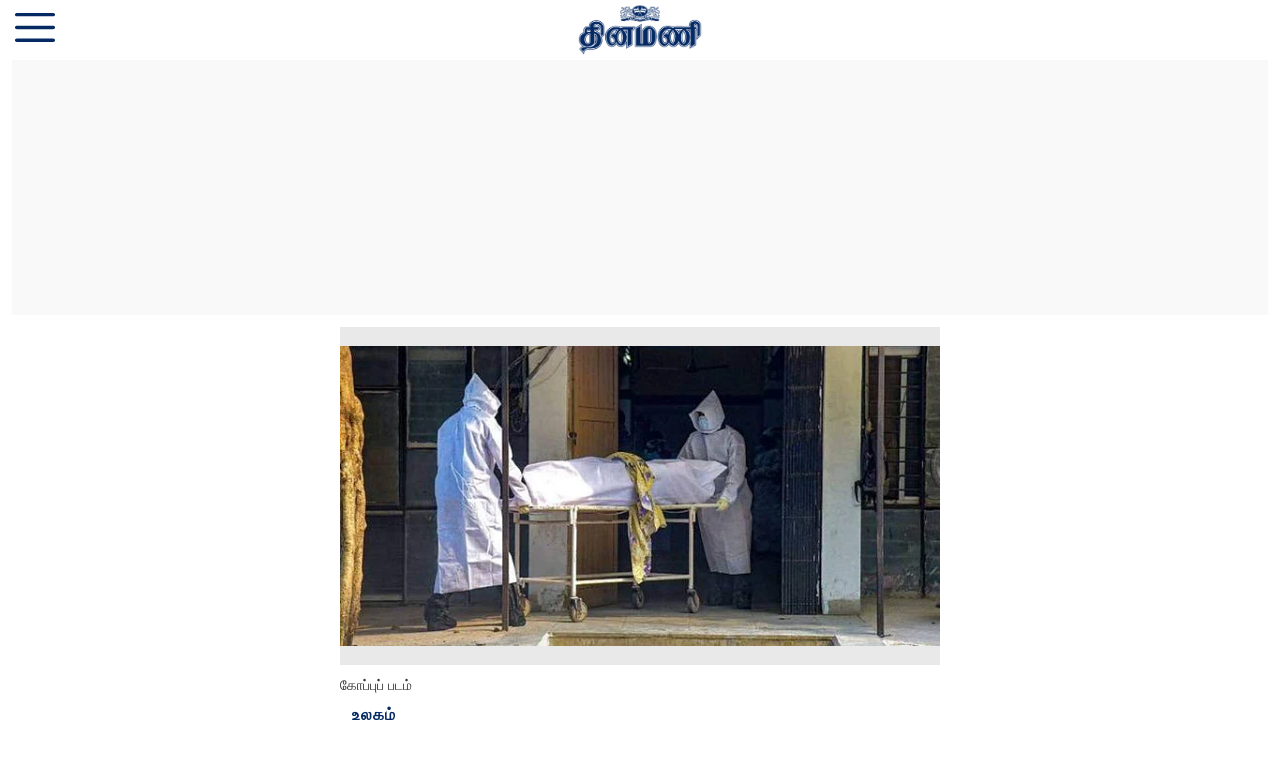

--- FILE ---
content_type: text/html; charset=utf-8
request_url: https://www.dinamani.com/amp/story/world/2020/jun/08/corona-worldwide-death-toll-reaches-4-lakhs-3424376.html
body_size: 12020
content:
<!doctype html>
  <html lang="ta" dir="ltr" ⚡>
    <head>
      <meta charset="utf-8">
      <meta name="viewport" content="width=device-width,minimum-scale=1,initial-scale=1">
      <link rel="preload" as="script" href="https://cdn.ampproject.org/v0.js">
      <script async src="https://cdn.ampproject.org/v0.js"></script><link data-react-helmet="true" rel="preconnect dns-prefetch" href="https://fonts.gstatic.com" crossorigin="anonymous"/><link data-react-helmet="true" rel="stylesheet" crossorigin="anonymous" href="https://fonts.googleapis.com/css?family=Open+Sans:300,400,600,700&amp;display=swap"/><link data-react-helmet="true" rel="stylesheet" crossorigin="anonymous" href="https://fonts.googleapis.com/css?family=PT+Serif:400,400italic,700,700italic&amp;display=swap"/><link data-react-helmet="true" rel="dns-prefetch" href="https://cdn.ampproject.org/v0/amp-ad-0.1.js" crossorigin="anonymous"/><link data-react-helmet="true" rel="preload" as="image" href="https://media.dinamani.com/dinamani%2Fimport%2F2020%2F6%2F8%2Foriginal%2FCoronavirus_Death_PTI.jpg?w=640" fetchPriority="high"/><title>கரோனா: உலகளவில் பலி எண்ணிக்கை 4 லட்சத்தை தாண்டியது</title><link rel="canonical" href="https://www.dinamani.com/world/2020/Jun/08/corona-worldwide-death-toll-reaches-4-lakhs-3424376.html"/><meta name="author" content="DIN"/><meta name="news_keywords" content=""/><meta name="title" content="கரோனா: உலகளவில் பலி எண்ணிக்கை 4 லட்சத்தை தாண்டியது"/><meta property="og:type" content="article"/><meta property="og:url" content="https://www.dinamani.com/world/2020/Jun/08/corona-worldwide-death-toll-reaches-4-lakhs-3424376.html"/><meta property="og:title" content="கரோனா: உலகளவில் பலி எண்ணிக்கை 4 லட்சத்தை தாண்டியது"/><meta name="twitter:card" content="summary_large_image"/><meta name="twitter:title" content="கரோனா: உலகளவில் பலி எண்ணிக்கை 4 லட்சத்தை தாண்டியது"/><meta name="twitter:image" content="https://media.dinamani.com/dinamani%2Fimport%2F2020%2F6%2F8%2Foriginal%2FCoronavirus_Death_PTI.jpg?w=1200&amp;ar=40%3A21&amp;auto=format%2Ccompress&amp;ogImage=true&amp;mode=crop&amp;enlarge=true&amp;overlay=false&amp;overlay_position=bottom&amp;overlay_width=100"/><meta property="twitter:image:alt" content="கரோனா: உலகளவில் பலி எண்ணிக்கை 4 லட்சத்தை தாண்டியது"/><meta property="og:image" content="https://media.dinamani.com/dinamani%2Fimport%2F2020%2F6%2F8%2Foriginal%2FCoronavirus_Death_PTI.jpg?w=1200&amp;ar=40%3A21&amp;auto=format%2Ccompress&amp;ogImage=true&amp;mode=crop&amp;enlarge=true&amp;overlay=false&amp;overlay_position=bottom&amp;overlay_width=100"/><meta property="og:image:width" content="1200"/><meta property="og:image:alt" content="கரோனா: உலகளவில் பலி எண்ணிக்கை 4 லட்சத்தை தாண்டியது"/><meta name="twitter:creator" content="migrator"/><meta name="twitter:site" content="@DinamaniDaily"/><meta name="twitter:domain" content="https://www.dinamani.com"/><meta property="fb:app_id" content="266169436516802"/><meta property="og:site_name" content="Dinamani"/><script type="application/ld+json">{"@context":"http://schema.org","@type":"BreadcrumbList","itemListElement":[{"@type":"ListItem","position":1,"name":"Home","item":"https://www.dinamani.com"},{"@type":"ListItem","position":2,"name":"உலகம்","item":"https://www.dinamani.com/world"},{"@type":"ListItem","position":3,"name":"கரோனா: உலகளவில் பலி எண்ணிக்கை 4 லட்சத்தை தாண்டியது","item":"https://www.dinamani.com/world/2020/Jun/08/corona-worldwide-death-toll-reaches-4-lakhs-3424376.html"}]}</script><meta/><script type="application/ld+json">{"headline":"கரோனா: உலகளவில் பலி எண்ணிக்கை 4 லட்சத்தை தாண்டியது","image":[{"@type":"ImageObject","url":"https://media.dinamani.com/dinamani/import/2020/6/8/original/Coronavirus_Death_PTI.jpg?w=1200&h=675&auto=format%2Ccompress&fit=max&enlarge=true","width":"1200","height":"675"},{"@type":"ImageObject","url":"https://media.dinamani.com/dinamani/import/2020/6/8/original/Coronavirus_Death_PTI.jpg?w=1200&h=900&auto=format%2Ccompress&fit=max&enlarge=true","width":"1200","height":"900"},{"@type":"ImageObject","url":"https://media.dinamani.com/dinamani/import/2020/6/8/original/Coronavirus_Death_PTI.jpg?w=1200&h=1200&auto=format%2Ccompress&fit=max&enlarge=true","width":"1200","height":"1200"}],"url":"https://www.dinamani.com/world/2020/Jun/08/corona-worldwide-death-toll-reaches-4-lakhs-3424376.html","datePublished":"2020-06-08T03:58:00Z","mainEntityOfPage":{"@type":"WebPage","@id":"https://www.dinamani.com/world/2020/Jun/08/corona-worldwide-death-toll-reaches-4-lakhs-3424376.html"},"publisher":{"@type":"Organization","@context":"http://schema.org","name":"Dinamani","url":"https://www.dinamani.com","logo":{"@context":"http://schema.org","@type":"ImageObject","author":"dinamani","contentUrl":"https://media.dinamani.com/dinamani/2025-07-25/xsbo4ylj/DinamaniLogo.png","url":"https://media.dinamani.com/dinamani/2025-07-25/xsbo4ylj/DinamaniLogo.png","name":"logo","width":"","height":""},"sameAs":["https://www.facebook.com/DinamaniDaily","https://twitter.com/DinamaniDaily","https://www.instagram.com/dinamanidaily/","https://www.youtube.com/channel/UC3jcdpf8dWtljex9PyhSM6w?sub_confirmation=1","https://www.whatsapp.com/channel/0029Va60JxGFcowBIEtwvB0G","https://t.me/dinamaniofficial","https://news.google.com/publications/CAAqJggKIiBDQklTRWdnTWFnNEtER1JwYm1GdFlXNXBMbU52YlNnQVAB?hl=ta&gl=IN&ceid=IN%3Ata"],"id":"https://www.dinamani.com"},"author":[{"@type":"Person","givenName":"DIN","name":"DIN","url":"https://www.dinamani.com/author/din"}],"keywords":"","thumbnailUrl":"https://media.dinamani.com/dinamani/import/2020/6/8/original/Coronavirus_Death_PTI.jpg?w=1200&h=675&auto=format%2Ccompress&fit=max&enlarge=true","articleBody":"உலகம் முழுவதும் கரோனா நோய்த்தொற்றுக்கு (கொவைட்-19) பலியானவா்களின் எண்ணிக்கை 4 லட்சத்தை தாண்டியது. .கடந்த வருடம் டிசம்பர் மாதம் சீனாவில் கண்டறியப்பட்ட கரோனா வைரஸ் தற்போது உலக நாடுகளை ஆட்டிப்படைத்துக்கொண்டிருக்கிறது. உலகளவில் லட்சக்கணக்கான மக்கள் கரோனா வைரஸால் இதுவரை பலியாகியுள்ளனர். உயிரிழப்புகள் மட்டுமல்லாமல் பொருளாதார ரீதியிலும் கரோனா வைரஸ் மிகப்பெரிய தாக்கத்தை ஏற்படுத்தியுள்ளது. பல நாடுகளின் பொருளாதாரம் மிகப்பெரிய சரிவையும் சந்தித்துள்ளது. .உலகளவில் தற்போது வரை கரோனா வைரஸால் பாதிப்படைந்தவர்களின் எண்ணிக்கை 70,91,634 ஆக உள்ளது. இதுவரை 406,192 பேர் பலியாகியுள்ளனர். 34,61,061 பேர் வைரஸ் தொற்றில் இருந்து குணமடைந்து வீடு திரும்பியுள்ளனர். 53,753 பேரின் உடல்நிலை மிகவும் மோசமான நிலையில் இருப்பதாகவும் தகவல்கள் வெளியாகியுள்ளது. உலகிலேயே கரோனா வைரஸால் அதிகம் பாதிப்படைந்த நாடுகளின் பட்டியலில் அமெரிக்கா முதல் இடத்தில் இருக்கிறது..அங்கு பாதிப்படைந்தவர்களின் எண்ணிக்கை 20,07,449ஆக இருக்கிறது. வைரஸால் பலியானோர் எண்ணிக்கை 1,12,469ஆக உயர்ந்துள்ளது. அமெரிக்காவிற்கு அடுத்தபடியாக பிரேசிலில் 6,91,962 பேர் பாதிப்படைந்துள்ளனர். அதற்கு அடுத்த இடத்தில் ரஷ்யா (4,67,673 பேர் பாதிப்பு) இருக்கிறது. இந்த பட்டியலில் இந்தியா தற்போது 6வது இடத்தில் இருக்கிறது. இந்தியாவில் இதுவரை 257,486 பேர் பாதிப்படைந்துள்ளனர் என்பது குறிப்பிடத்தக்கது. .தினமணி செய்திமடலைப் பெற... Newsletterதினமணி&#39;யை வாட்ஸ்ஆப் சேனலில் பின்தொடர... WhatsApp தினமணியைத் தொடர: Facebook, Twitter, Instagram, Youtube, Telegram, Threads, Arattaiஉடனுக்குடன் செய்திகளை அறிய தினமணி  App பதிவிறக்கம் செய்யவும்.","dateCreated":"2020-06-08T03:58:00Z","dateModified":"2020-06-08T03:58:16Z","name":"கரோனா: உலகளவில் பலி எண்ணிக்கை 4 லட்சத்தை தாண்டியது","isPartOf":{"@type":"WebPage","url":"https://www.dinamani.com/world/2020/Jun/08/corona-worldwide-death-toll-reaches-4-lakhs-3424376.html","primaryImageOfPage":{"@type":"ImageObject","url":"https://media.dinamani.com/dinamani/import/2020/6/8/original/Coronavirus_Death_PTI.jpg?w=1200&h=675&auto=format%2Ccompress&fit=max&enlarge=true","width":"1200","height":"675"}},"articleSection":"உலகம்","alternativeHeadline":"","description":null,"@type":"NewsArticle","@context":"http://schema.org"}</script><meta name="description" content="உலகம் முழுவதும் கரோனா நோய்த்தொற்றுக்கு (கொவைட்-19) பலியானவா்களின் எண்ணிக்கை 4 லட்சத்தை தாண்டியது. "/><meta property="og:description" content="உலகம் முழுவதும் கரோனா நோய்த்தொற்றுக்கு (கொவைட்-19) பலியானவா்களின் எண்ணிக்கை 4 லட்சத்தை தாண்டியது.  கடந்த வருடம் டிசம்பர் மாதம் சீனாவில் கண்டறியப்பட்ட கரோனா வைரஸ"/><meta name="twitter:description" content="உலகம் முழுவதும் கரோனா நோய்த்தொற்றுக்கு (கொவைட்-19) பலியானவா்களின் எண்ணிக்கை 4 லட்சத்தை தாண்டியது.  கடந்த வருடம் டிசம்பர் மாதம் சீனாவில் கண்டறியப்பட்ட கரோனா வைரஸ"/><script data-react-helmet="true" async custom-element="amp-sidebar" src="https://cdn.ampproject.org/v0/amp-sidebar-0.1.js"></script><script data-react-helmet="true" async custom-element="amp-social-share" src="https://cdn.ampproject.org/v0/amp-social-share-0.1.js"></script><script data-react-helmet="true" async custom-element="amp-lightbox-gallery" src="https://cdn.ampproject.org/v0/amp-lightbox-gallery-0.1.js"></script><script data-react-helmet="true" async custom-element="amp-ad" src="https://cdn.ampproject.org/v0/amp-ad-0.1.js"></script><script data-react-helmet="true" async custom-element="amp-analytics" src="https://cdn.ampproject.org/v0/amp-analytics-0.1.js"></script><script data-react-helmet="true" async custom-element="amp-next-page" src="https://cdn.ampproject.org/v0/amp-next-page-1.0.js"></script><style amp-custom>
          .logo-align-left img {
            object-fit: contain;
            min-width: auto;
            width: auto;
            margin: inherit;
          }

          .logo-align-right img {
            min-width: auto;
            width: auto;
            margin-right: inherit;
            object-fit: contain;
          }

          .logo-align-center img {
            object-fit: contain;
          }
        
        .hero-image img{
          object-fit: contain;
        }
      
              .author-wrapper{
                display: flex;
                font-size: 12px;
                font-weight: bold;  
                flex-wrap: wrap;
                align-items: center;
                font-family: sans-serif
              }

              .guest-author-wrapper {
                margin-top: 8px;
              }
         
          .hero-image img{
            object-fit: contain;
          }
        .fSAtIF{font-family:"Open Sans",sans-serif;position:relative;}/*!sc*/
data-styled.g1[id="layout__Container-sc-6agefx-0"]{content:"fSAtIF,"}/*!sc*/
.kIafRl{-webkit-text-decoration:none;text-decoration:none;color:#052962;font-size:14px;}/*!sc*/
data-styled.g2[id="footer__PoweredBy-sc-11jfec5-0"]{content:"kIafRl,"}/*!sc*/
.dsLbZU{display:-webkit-box;display:-webkit-flex;display:-ms-flexbox;display:flex;padding:8px 4px;-webkit-box-pack:center;-webkit-justify-content:center;-ms-flex-pack:center;justify-content:center;-webkit-flex-direction:column;-ms-flex-direction:column;flex-direction:column;-webkit-align-items:center;-webkit-box-align:center;-ms-flex-align:center;align-items:center;min-height:50px;font-family:sans-serif;background-color:#ffffff;color:#052962;}/*!sc*/
data-styled.g3[id="footer__StyledFooter-sc-11jfec5-1"]{content:"dsLbZU,"}/*!sc*/
.glEaoO{color:#052962;margin:0;-webkit-letter-spacing:1px;-moz-letter-spacing:1px;-ms-letter-spacing:1px;letter-spacing:1px;font-weight:bold;font-family:"Open Sans",sans-serif;font-size:16px;}/*!sc*/
data-styled.g4[id="section__StyledSectionName-sc-1rup2q0-0"]{content:"glEaoO,"}/*!sc*/
.caKEka:before{content:"";display:block;padding:0 0 12px 0;}/*!sc*/
.jGKHzp:before{content:"";display:block;padding:0 0 8px 0;}/*!sc*/
.cwfUOS:before{content:"";display:block;padding:0 0 16px 0;}/*!sc*/
.jIHSxt:before{content:"";display:block;padding:0 0 4px 0;}/*!sc*/
data-styled.g5[id="spacer__StyledSpacerVertical-sc-175lggr-0"]{content:"caKEka,jGKHzp,cwfUOS,jIHSxt,"}/*!sc*/
.eiQfMk:before{content:"";display:inline-block;padding:0 0 0 4px;}/*!sc*/
.jWKUYz:before{content:"";display:inline-block;padding:0 0 0 16px;}/*!sc*/
data-styled.g6[id="spacer__StyledSpacerHorizontal-sc-175lggr-1"]{content:"eiQfMk,jWKUYz,"}/*!sc*/
.bRfykW{color:#636363;font-family:sans-serif;font-size:12px;margin:0;}/*!sc*/
data-styled.g8[id="date-time__StyledTime-sc-3hdfd2-0"]{content:"bRfykW,"}/*!sc*/
.hRGIKp{color:#0d0d0d;font-size:16px;font-family:"Open Sans",sans-serif;line-height:1.3;overflow-wrap:break-word;}/*!sc*/
.hRGIKp p{margin:0 0 8px 0;line-height:2;font-size:16px;}/*!sc*/
.hRGIKp a{color:#333333;}/*!sc*/
.hRGIKp ul{list-style:disc;margin:0;padding:0 0 0 24px;}/*!sc*/
.hRGIKp ol{list-style:decimal;margin:0;padding:0 0 0 24px;}/*!sc*/
.hRGIKp h2{font-size:32px;line-height:1.5;font-family:"Open Sans",sans-serif;margin:0 0 12px 0;}/*!sc*/
.hRGIKp h3{font-size:26px;line-height:1.5;font-family:"Open Sans",sans-serif;margin:0 0 12px 0;}/*!sc*/
data-styled.g10[id="text__StyledText-sc-n3xoc4-0"]{content:"hRGIKp,"}/*!sc*/
.euPUzs{list-style:none;margin:0;padding:0 15px;min-width:220px;font:400 18px "Open Sans",sans-serif;}/*!sc*/
data-styled.g40[id="presentational-components__StyledList-sc-abef3z-0"]{content:"euPUzs,"}/*!sc*/
.blsmKG{margin:20px 0;color:#052962;}/*!sc*/
data-styled.g41[id="presentational-components__StyledListItem-sc-abef3z-1"]{content:"blsmKG,"}/*!sc*/
.jfnSJG{cursor:pointer;width:1rem;margin:0 0 0 auto;}/*!sc*/
data-styled.g43[id="presentational-components__StyledCloseIcon-sc-abef3z-3"]{content:"jfnSJG,"}/*!sc*/
.bHcRDh{-webkit-text-decoration:none;text-decoration:none;color:#052962;}/*!sc*/
data-styled.g44[id="presentational-components__StyledAnchor-sc-abef3z-4"]{content:"bHcRDh,"}/*!sc*/
.iqZzMQ{display:-webkit-box;display:-webkit-flex;display:-ms-flexbox;display:flex;-webkit-box-pack:center;-webkit-justify-content:center;-ms-flex-pack:center;justify-content:center;margin:12px 0;padding:12px 0;color:#636363;border:1px solid #d1d1d1;}/*!sc*/
data-styled.g51[id="infinite-scroll__StyledSeparator-sc-y36qta-0"]{content:"iqZzMQ,"}/*!sc*/
.bWaiiy{font-family:"Open Sans",sans-serif;font-size:24px;color:#0d0d0d;line-height:1.2;margin:0;font-weight:bold;}/*!sc*/
data-styled.g52[id="header-card__Headline-sc-11yiwn5-0"]{content:"bWaiiy,"}/*!sc*/
.hfySKH{font-family:sans-serif;font-size:16px;color:#0d0d0d;margin:0;font-weight:normal;}/*!sc*/
data-styled.g53[id="header-card__SubHeadline-sc-11yiwn5-1"]{content:"hfySKH,"}/*!sc*/
.fwjOte{padding:0 12px;border-bottom:1px solid #0d0d0d;}/*!sc*/
data-styled.g54[id="header-card__HeaderCardContainer-sc-11yiwn5-2"]{content:"fwjOte,"}/*!sc*/
.gxenP{margin-right:8px;color:#333333;line-height:1.3;font-size:14px;word-wrap:break-word;}/*!sc*/
data-styled.g55[id="hero-image__StyledCaption-sc-1jo4z1z-0"]{content:"gxenP,"}/*!sc*/
.jEuRWr{background-color:#e9e9e9;}/*!sc*/
data-styled.g57[id="hero-image__StyledDiv-sc-1jo4z1z-2"]{content:"jEuRWr,"}/*!sc*/
.gRkgFM{text-align:left;padding-top:8px;}/*!sc*/
data-styled.g58[id="hero-image__StyledFigcaption-sc-1jo4z1z-3"]{content:"gRkgFM,"}/*!sc*/
.kHfdPA{width:100%;height:60px;position:relative;background-color:#ffffff;}/*!sc*/
data-styled.g59[id="navbar__StyledNavbar-sc-yeewtk-0"]{content:"kHfdPA,"}/*!sc*/
.gAIMBs{position:absolute;top:50%;left:50%;-webkit-transform:translate(-50%,-50%);-ms-transform:translate(-50%,-50%);transform:translate(-50%,-50%);}/*!sc*/
data-styled.g60[id="navbar__LogoWrapperOuter-sc-yeewtk-1"]{content:"gAIMBs,"}/*!sc*/
.eZJrAz{position:relative;width:200px;height:50px;}/*!sc*/
data-styled.g61[id="navbar__LogoWrapperInner-sc-yeewtk-2"]{content:"eZJrAz,"}/*!sc*/
.kdtoRK{position:absolute;top:50%;cursor:pointer;-webkit-transform:translate(15px,-50%);-ms-transform:translate(15px,-50%);transform:translate(15px,-50%);}/*!sc*/
data-styled.g62[id="navbar__HamburgerWrapper-sc-yeewtk-3"]{content:"kdtoRK,"}/*!sc*/
.cFsQpJ{margin:0 0 24px 0;border-bottom:2px solid #f9f9f9;}/*!sc*/
data-styled.g63[id="related-story-card__Wrapper-sc-2dvkus-0"]{content:"cFsQpJ,"}/*!sc*/
.kdXzzf{-webkit-text-decoration:none;text-decoration:none;}/*!sc*/
data-styled.g64[id="related-story-card__StyledAnchor-sc-2dvkus-1"]{content:"kdXzzf,"}/*!sc*/
.mrRmp{font-family:"Open Sans",sans-serif;font-size:24px;color:#0d0d0d;font-weight:bold;}/*!sc*/
data-styled.g65[id="related-story-card__Headline-sc-2dvkus-2"]{content:"mrRmp,"}/*!sc*/
.bPKMnb{font-size:24px;font-family:"Open Sans",sans-serif;}/*!sc*/
data-styled.g66[id="related-stories__Heading-sc-y8mxvt-0"]{content:"bPKMnb,"}/*!sc*/
.ktawIq{text-align:center;background-color:#f9f9f9;}/*!sc*/
.kEbIUS{text-align:center;}/*!sc*/
data-styled.g67[id="components__AdWrapper-sc-h8rp1r-0"]{content:"ktawIq,kEbIUS,"}/*!sc*/
.hFhScp{display:-webkit-box;display:-webkit-flex;display:-ms-flexbox;display:flex;}/*!sc*/
data-styled.g68[id="social-share-header__Wrapper-sc-1jv4se-0"]{content:"hFhScp,"}/*!sc*/
.dWdwrc{max-width:600px;margin:0 auto;}/*!sc*/
data-styled.g69[id="generic-story__StoryContainer-sc-dtp3aq-0"]{content:"dWdwrc,"}/*!sc*/
.iUWjdo{padding:0 12px;}/*!sc*/
data-styled.g70[id="generic-story__Wrapper-sc-dtp3aq-1"]{content:"iUWjdo,"}/*!sc*/
</style><style amp-boilerplate>body{-webkit-animation:-amp-start 8s steps(1,end) 0s 1 normal both;-moz-animation:-amp-start 8s steps(1,end) 0s 1 normal both;-ms-animation:-amp-start 8s steps(1,end) 0s 1 normal both;animation:-amp-start 8s steps(1,end) 0s 1 normal both}@-webkit-keyframes -amp-start{from{visibility:hidden}to{visibility:visible}}@-moz-keyframes -amp-start{from{visibility:hidden}to{visibility:visible}}@-ms-keyframes -amp-start{from{visibility:hidden}to{visibility:visible}}@-o-keyframes -amp-start{from{visibility:hidden}to{visibility:visible}}@keyframes -amp-start{from{visibility:hidden}to{visibility:visible}}</style><noscript><style amp-boilerplate>body{-webkit-animation:none;-moz-animation:none;-ms-animation:none;animation:none}</style></noscript><script async custom-element="amp-sticky-ad" src="https://cdn.ampproject.org/v0/amp-sticky-ad-1.0.js"></script>
<script async custom-element="amp-auto-ads"
        src="https://cdn.ampproject.org/v0/amp-auto-ads-0.1.js">
</script></head><body><div class="layout__Container-sc-6agefx-0 fSAtIF"><div next-page-hide="true"><header class="navbar__StyledNavbar-sc-yeewtk-0 kHfdPA"><div class="navbar__LogoWrapperOuter-sc-yeewtk-1 gAIMBs"><div class="navbar__LogoWrapperInner-sc-yeewtk-2 eZJrAz"><a href="/"><amp-img class="logo-align-center" alt="dinamani" src="https://images.assettype.com/dinamani/2024-02/3067f946-6efc-456e-89c6-a716f97d01a5/Dinamani_Logo.png?w=600" layout="fill"></amp-img></a></div></div><div role="button" tabindex="0" on="tap:sidebar.open" aria-label="hamburger" class="navbar__HamburgerWrapper-sc-yeewtk-3 kdtoRK"><svg width="40" height="40" viewBox="0 -53 384 384" xmlns="http://www.w3.org/2000/svg"><path fill="#052962" d="m368 154.667969h-352c-8.832031 0-16-7.167969-16-16s7.167969-16 16-16h352c8.832031 0 16 7.167969 16 16s-7.167969 16-16 16zm0 0"></path><path fill="#052962" d="m368 32h-352c-8.832031 0-16-7.167969-16-16s7.167969-16 16-16h352c8.832031 0 16 7.167969 16 16s-7.167969 16-16 16zm0 0"></path><path fill="#052962" d="m368 277.332031h-352c-8.832031 0-16-7.167969-16-16s7.167969-16 16-16h352c8.832031 0 16 7.167969 16 16s-7.167969 16-16 16zm0 0"></path></svg></div><div class="hamburger-menu__StyledSidebar-sc-rnafud-0 cbdjU"><amp-sidebar id="sidebar" layout="nodisplay" on="sidebarClose:nested-menu.reset" style="width:250px"><div class="hamburger-menu__StyledNestedMenu-sc-rnafud-1 kEZWoV"><amp-nested-menu layout="fill" id="nested-menu"><ul class="presentational-components__StyledList-sc-abef3z-0 euPUzs"><li class="presentational-components__StyledListItem-sc-abef3z-1 blsmKG"><div role="button" tabindex="0" on="tap:sidebar.close" aria-label="close" class="presentational-components__StyledCloseIcon-sc-abef3z-3 jfnSJG">X</div></li><li class="presentational-components__StyledListItem-sc-abef3z-1 blsmKG"><a href="https://www.dinamani.com/authorspage" class="presentational-components__StyledAnchor-sc-abef3z-4 bHcRDh">எழுதுவோர்</a></li><li class="presentational-components__StyledListItem-sc-abef3z-1 blsmKG"><a href="https://www.dinamani.com/latest-news" class="presentational-components__StyledAnchor-sc-abef3z-4 bHcRDh">தற்போதைய செய்திகள்</a></li><li class="presentational-components__StyledListItem-sc-abef3z-1 blsmKG"><a href="https://www.dinamani.com/editorial" class="presentational-components__StyledAnchor-sc-abef3z-4 bHcRDh">தலையங்கம்</a></li><li class="presentational-components__StyledListItem-sc-abef3z-1 blsmKG"><a href="https://www.dinamani.com/india" class="presentational-components__StyledAnchor-sc-abef3z-4 bHcRDh">இந்தியா</a></li><li class="presentational-components__StyledListItem-sc-abef3z-1 blsmKG"><a href="https://www.dinamani.com/cinema" class="presentational-components__StyledAnchor-sc-abef3z-4 bHcRDh">சினிமா</a></li><li class="presentational-components__StyledListItem-sc-abef3z-1 blsmKG"><a href="https://www.dinamani.com/sports" class="presentational-components__StyledAnchor-sc-abef3z-4 bHcRDh">விளையாட்டு</a></li><li class="presentational-components__StyledListItem-sc-abef3z-1 blsmKG"><a href="https://www.dinamani.com/religion" class="presentational-components__StyledAnchor-sc-abef3z-4 bHcRDh">ஆன்மிகம்</a></li><li class="presentational-components__StyledListItem-sc-abef3z-1 blsmKG"><a href="https://www.dinamani.com/astrology" class="presentational-components__StyledAnchor-sc-abef3z-4 bHcRDh">ஜோதிடம்</a></li><li class="presentational-components__StyledListItem-sc-abef3z-1 blsmKG"><a href="https://www.dinamani.com/employment" class="presentational-components__StyledAnchor-sc-abef3z-4 bHcRDh">வேலைவாய்ப்பு</a></li><li class="presentational-components__StyledListItem-sc-abef3z-1 blsmKG"><a href="https://www.dinamani.com/tamilnadu" class="presentational-components__StyledAnchor-sc-abef3z-4 bHcRDh"> தமிழ்நாடு</a></li><li class="presentational-components__StyledListItem-sc-abef3z-1 blsmKG"><a href="https://www.dinamani.com/world" class="presentational-components__StyledAnchor-sc-abef3z-4 bHcRDh">உலகம்</a></li><li class="presentational-components__StyledListItem-sc-abef3z-1 blsmKG"><a href="https://www.dinamani.com/trade" class="presentational-components__StyledAnchor-sc-abef3z-4 bHcRDh">வணிகம்</a></li><li class="presentational-components__StyledListItem-sc-abef3z-1 blsmKG"><a href="https://www.dinamani.com/latest-news/sirappu-seithigal" class="presentational-components__StyledAnchor-sc-abef3z-4 bHcRDh">சிறப்புச் செய்திகள்</a></li><li class="presentational-components__StyledListItem-sc-abef3z-1 blsmKG"><a href="https://www.dinamani.com/health" class="presentational-components__StyledAnchor-sc-abef3z-4 bHcRDh">மருத்துவம்</a></li><li class="presentational-components__StyledListItem-sc-abef3z-1 blsmKG"><a href="https://www.dinamani.com/education" class="presentational-components__StyledAnchor-sc-abef3z-4 bHcRDh">கல்வி</a></li><li class="presentational-components__StyledListItem-sc-abef3z-1 blsmKG"><a href="https://www.dinamani.com/automobiles" class="presentational-components__StyledAnchor-sc-abef3z-4 bHcRDh">ஆட்டோமொபைல்ஸ்</a></li><li class="presentational-components__StyledListItem-sc-abef3z-1 blsmKG"><a href="https://www.dinamani.com/lifestyle" class="presentational-components__StyledAnchor-sc-abef3z-4 bHcRDh">லைஃப்ஸ்டைல்</a></li><li class="presentational-components__StyledListItem-sc-abef3z-1 blsmKG"><a href="https://www.dinamani.com/weekly-supplements" class="presentational-components__StyledAnchor-sc-abef3z-4 bHcRDh">வார இதழ்கள்</a></li><li class="presentational-components__StyledListItem-sc-abef3z-1 blsmKG"><a href="https://www.dinamani.com/nool-aragam" class="presentational-components__StyledAnchor-sc-abef3z-4 bHcRDh">நூல் அரங்கம்</a></li><li class="presentational-components__StyledListItem-sc-abef3z-1 blsmKG"><a href="https://www.dinamani.com/galleries" class="presentational-components__StyledAnchor-sc-abef3z-4 bHcRDh">புகைப்படங்கள்</a></li><li class="presentational-components__StyledListItem-sc-abef3z-1 blsmKG"><a href="https://www.dinamani.com/religion/parigara-thalangall" class="presentational-components__StyledAnchor-sc-abef3z-4 bHcRDh">பரிகாரத் தலங்கள்</a></li><li class="presentational-components__StyledListItem-sc-abef3z-1 blsmKG"><a href="https://www.dinamani.com/treasure/specials" class="presentational-components__StyledAnchor-sc-abef3z-4 bHcRDh">ஸ்பெஷல்ஸ்</a></li><li class="presentational-components__StyledListItem-sc-abef3z-1 blsmKG"><a href="https://www.dinamani.com/editorial-articles" class="presentational-components__StyledAnchor-sc-abef3z-4 bHcRDh">கட்டுரைகள்</a></li><li class="presentational-components__StyledListItem-sc-abef3z-1 blsmKG"><a href="https://www.dinamani.com/discussion-forum" class="presentational-components__StyledAnchor-sc-abef3z-4 bHcRDh">விவாதமேடை</a></li><li class="presentational-components__StyledListItem-sc-abef3z-1 blsmKG"><a href="http://epaper.dinamani.com/" class="presentational-components__StyledAnchor-sc-abef3z-4 bHcRDh">இ-பேப்பர்</a></li><li class="presentational-components__StyledListItem-sc-abef3z-1 blsmKG"><a href="https://www.dinamani.com/newsletter" class="presentational-components__StyledAnchor-sc-abef3z-4 bHcRDh">செய்தி மடல்</a></li><li class="presentational-components__StyledListItem-sc-abef3z-1 blsmKG"><a href="https://www.dinamani.com/special-pages" class="presentational-components__StyledAnchor-sc-abef3z-4 bHcRDh">சிறப்புப் பக்கங்கள்</a></li><li class="presentational-components__StyledListItem-sc-abef3z-1 blsmKG"><a href="https://www.dinamani.com/book-space" class="presentational-components__StyledAnchor-sc-abef3z-4 bHcRDh">புத்தக வெளி</a></li><li class="presentational-components__StyledListItem-sc-abef3z-1 blsmKG"><a href="https://www.dinamani.com/sponsored-content" class="presentational-components__StyledAnchor-sc-abef3z-4 bHcRDh">விளம்பரதாரர் செய்திகள்</a></li><li class="presentational-components__StyledListItem-sc-abef3z-1 blsmKG"><a href="https://www.dinamani.com/astrology" class="presentational-components__StyledAnchor-sc-abef3z-4 bHcRDh">ஜோதிடப் பக்கம்</a></li><li class="presentational-components__StyledListItem-sc-abef3z-1 blsmKG"><a href="https://www.dinamani.com/marketing-initiative" class="presentational-components__StyledAnchor-sc-abef3z-4 bHcRDh">வணிகப் பெருக்க சிறப்புப் பக்கங்கள்</a></li></ul></amp-nested-menu></div></amp-sidebar></div></header></div><amp-analytics data-credentials="include" config="https://www.googletagmanager.com/amp.json?id=GTM-MZ5CS4NX&amp;gtm.url=SOURCE_URL"></amp-analytics><div class="generic-story__Wrapper-sc-dtp3aq-1 iUWjdo"><div class="components__AdWrapper-sc-h8rp1r-0 ktawIq"><amp-ad type="doubleclick" json="{&quot;targeting&quot;:{&quot;environment&quot;:[&quot;production&quot;],&quot;publisher-name&quot;:[&quot;dinamani&quot;],&quot;sections&quot;:[&quot;world&quot;]}}" width="300" height="250" data-slot="/3167926/DNM_AMP_300x250_TOP"></amp-ad></div><div data-test-id="styled-space-vertical" class="spacer__StyledSpacerVertical-sc-175lggr-0 caKEka"></div><div id="qt-amp-story-container" class="generic-story__StoryContainer-sc-dtp3aq-0 dWdwrc qt-amp-story-container-class"><div><div class="hero-image__StyledDiv-sc-1jo4z1z-2 jEuRWr"><amp-img class="hero-image" alt="கோப்புப் படம்" data-hero="true" src="https://media.dinamani.com/dinamani%2Fimport%2F2020%2F6%2F8%2Foriginal%2FCoronavirus_Death_PTI.jpg" srcset="https://media.dinamani.com/dinamani%2Fimport%2F2020%2F6%2F8%2Foriginal%2FCoronavirus_Death_PTI.jpg?w=640 640w" layout="responsive" width="16" height="9" lightbox="true"></amp-img></div><div class="hero-image__StyledFigcaption-sc-1jo4z1z-3 gRkgFM"><span class="hero-image__StyledCaption-sc-1jo4z1z-0 gxenP">கோப்புப் படம்&nbsp;</span></div><div data-test-id="styled-space-vertical" class="spacer__StyledSpacerVertical-sc-175lggr-0 jGKHzp"></div><div class="header-card__HeaderCardContainer-sc-11yiwn5-2 fwjOte"><span class="section__StyledSectionName-sc-1rup2q0-0 glEaoO">உலகம்</span><div data-test-id="styled-space-vertical" class="spacer__StyledSpacerVertical-sc-175lggr-0 cwfUOS"></div><h1 class="header-card__Headline-sc-11yiwn5-0 bWaiiy">கரோனா: உலகளவில் பலி எண்ணிக்கை 4 லட்சத்தை தாண்டியது</h1><div data-test-id="styled-space-vertical" class="spacer__StyledSpacerVertical-sc-175lggr-0 caKEka"></div><h2 class="header-card__SubHeadline-sc-11yiwn5-1 hfySKH">உலகம் முழுவதும் கரோனா நோய்த்தொற்றுக்கு (கொவைட்-19) பலியானவா்களின் எண்ணிக்கை 4 லட்சத்தை தாண்டியது. </h2><div data-test-id="styled-space-vertical" class="spacer__StyledSpacerVertical-sc-175lggr-0 cwfUOS"></div><div><div class="author-wrapper">DIN</div></div><div data-test-id="styled-space-vertical" class="spacer__StyledSpacerVertical-sc-175lggr-0 jIHSxt"></div><time dateTime="8th Jun, 2020 at 9:28 AM" class="date-time__StyledTime-sc-3hdfd2-0 bRfykW">Updated:<span data-test-id="styled-space-horizontal" class="spacer__StyledSpacerHorizontal-sc-175lggr-1 eiQfMk"></span>8th Jun, 2020 at 9:28 AM</time><div data-test-id="styled-space-vertical" class="spacer__StyledSpacerVertical-sc-175lggr-0 cwfUOS"></div><div class="social-share-header__Wrapper-sc-1jv4se-0 hFhScp"><div class="social-share-icon__StyledSocialShare-sc-160zd0x-0 hszSLt"><amp-social-share style="border-radius:50%;background-size:75%" type="twitter" width="40" height="40" aria-label="socialshare icon"></amp-social-share></div><span data-test-id="styled-space-horizontal" class="spacer__StyledSpacerHorizontal-sc-175lggr-1 jWKUYz"></span><div class="social-share-icon__StyledSocialShare-sc-160zd0x-0 hszSLt"><amp-social-share style="border-radius:50%;background-size:75%" type="facebook" width="40" height="40" data-param-app_id="266169436516802" aria-label="facebook social share icon"></amp-social-share></div><span data-test-id="styled-space-horizontal" class="spacer__StyledSpacerHorizontal-sc-175lggr-1 jWKUYz"></span><div class="social-share-icon__StyledSocialShare-sc-160zd0x-0 hszSLt"><amp-social-share style="border-radius:50%;background-size:75%" type="whatsapp" width="40" height="40" aria-label="socialshare icon"></amp-social-share></div></div><div data-test-id="styled-space-vertical" class="spacer__StyledSpacerVertical-sc-175lggr-0 caKEka"></div></div></div><div data-test-id="styled-space-vertical" class="spacer__StyledSpacerVertical-sc-175lggr-0 cwfUOS"></div><div class="text__StyledText-sc-n3xoc4-0 hRGIKp"><p style="text-align: justify;">உலகம் முழுவதும் கரோனா நோய்த்தொற்றுக்கு (கொவைட்-19) பலியானவா்களின் எண்ணிக்கை 4 லட்சத்தை தாண்டியது. </p></div><div data-test-id="styled-space-vertical" class="spacer__StyledSpacerVertical-sc-175lggr-0 caKEka"></div><div class="text__StyledText-sc-n3xoc4-0 hRGIKp"><p style="text-align: justify;">கடந்த வருடம் டிசம்பர் மாதம் சீனாவில் கண்டறியப்பட்ட கரோனா வைரஸ் தற்போது உலக நாடுகளை ஆட்டிப்படைத்துக்கொண்டிருக்கிறது. உலகளவில் லட்சக்கணக்கான மக்கள் கரோனா வைரஸால் இதுவரை பலியாகியுள்ளனர். உயிரிழப்புகள் மட்டுமல்லாமல் பொருளாதார ரீதியிலும் கரோனா வைரஸ் மிகப்பெரிய தாக்கத்தை ஏற்படுத்தியுள்ளது. பல நாடுகளின் பொருளாதாரம் மிகப்பெரிய சரிவையும் சந்தித்துள்ளது. </p></div><div data-test-id="styled-space-vertical" class="spacer__StyledSpacerVertical-sc-175lggr-0 caKEka"></div><div class="text__StyledText-sc-n3xoc4-0 hRGIKp"><p style="text-align: justify;">உலகளவில் தற்போது வரை கரோனா வைரஸால் பாதிப்படைந்தவர்களின் எண்ணிக்கை 70,91,634 ஆக உள்ளது. இதுவரை 406,192 பேர் பலியாகியுள்ளனர். 34,61,061 பேர் வைரஸ் தொற்றில் இருந்து குணமடைந்து வீடு திரும்பியுள்ளனர். 53,753 பேரின் உடல்நிலை மிகவும் மோசமான நிலையில் இருப்பதாகவும் தகவல்கள் வெளியாகியுள்ளது. உலகிலேயே கரோனா வைரஸால் அதிகம் பாதிப்படைந்த நாடுகளின் பட்டியலில் அமெரிக்கா முதல் இடத்தில் இருக்கிறது.</p></div><div data-test-id="styled-space-vertical" class="spacer__StyledSpacerVertical-sc-175lggr-0 caKEka"></div><div class="text__StyledText-sc-n3xoc4-0 hRGIKp"><p style="text-align: justify;">அங்கு பாதிப்படைந்தவர்களின் எண்ணிக்கை 20,07,449ஆக இருக்கிறது. வைரஸால் பலியானோர் எண்ணிக்கை 1,12,469ஆக உயர்ந்துள்ளது. அமெரிக்காவிற்கு அடுத்தபடியாக பிரேசிலில் 6,91,962 பேர் பாதிப்படைந்துள்ளனர். அதற்கு அடுத்த இடத்தில் ரஷ்யா (4,67,673 பேர் பாதிப்பு) இருக்கிறது. இந்த பட்டியலில் இந்தியா தற்போது 6வது இடத்தில் இருக்கிறது. இந்தியாவில் இதுவரை 257,486 பேர் பாதிப்படைந்துள்ளனர் என்பது குறிப்பிடத்தக்கது.<br /> </p></div><div data-test-id="styled-space-vertical" class="spacer__StyledSpacerVertical-sc-175lggr-0 caKEka"></div><div class="text__StyledText-sc-n3xoc4-0 hRGIKp"><div><p>தினமணி செய்திமடலைப் பெற... <a href="https://www.dinamani.com/newsletter">Newsletter</a></p><p>தினமணி&#39;யை வாட்ஸ்ஆப் சேனலில் பின்தொடர... <a href="https://whatsapp.com/channel/0029Va60JxGFcowBIEtwvB0G" rel="nofollow noopener" target="_blank">WhatsApp</a></p><p> </p><p>தினமணியைத் தொடர: <ins><a href="https://www.facebook.com/DinamaniDaily" rel="nofollow noopener" target="_blank">Facebook</a>,</ins> <ins><a href="https://twitter.com/DinamaniDaily" rel="nofollow noopener" target="_blank">Twitter</a>,</ins> <ins><a href="https://www.instagram.com/dinamanidaily/" rel="nofollow noopener" target="_blank">Instagram</a>,</ins> <ins><a href="https://www.youtube.com/channel/UC3jcdpf8dWtljex9PyhSM6w?sub_confirmation&#61;1" rel="nofollow noopener" target="_blank">Youtube</a>,</ins> <ins><a href="https://t.me/dinamaniofficial" rel="nofollow noopener" target="_blank">Telegram</a>,</ins> <ins><a href="https://www.threads.net/&#64;dinamanidaily" rel="nofollow noopener" target="_blank">Threads</a>, <a href="https://aratt.ai/&#64;dinamani" rel="nofollow noopener" target="_blank">Arattai</a></ins></p><p>உடனுக்குடன் செய்திகளை அறிய <a href="https://onelink.to/xqn7s4" rel="nofollow noopener" target="_blank">தினமணி  App</a> பதிவிறக்கம் செய்யவும்.</p></div></div><div data-test-id="styled-space-vertical" class="spacer__StyledSpacerVertical-sc-175lggr-0 caKEka"></div><div class="components__AdWrapper-sc-h8rp1r-0 kEbIUS"><div data-test-id="styled-space-vertical" class="spacer__StyledSpacerVertical-sc-175lggr-0 caKEka"></div><amp-ad type="doubleclick" json="{&quot;targeting&quot;:{&quot;environment&quot;:[&quot;production&quot;],&quot;publisher-name&quot;:[&quot;dinamani&quot;],&quot;sections&quot;:[&quot;world&quot;]}}" width="300" height="250" data-slot="/3167926/DNM_AMP_300x250_MID"></amp-ad><div data-test-id="styled-space-vertical" class="spacer__StyledSpacerVertical-sc-175lggr-0 caKEka"></div></div><div data-test-id="styled-space-vertical" class="spacer__StyledSpacerVertical-sc-175lggr-0 cwfUOS"></div><h2 class="related-stories__Heading-sc-y8mxvt-0 bPKMnb">Also Read</h2><div><div class="related-story-card__Wrapper-sc-2dvkus-0 cFsQpJ"><a href="https://www.dinamani.com/ampstories/webstories/2026/Jan/21/daily-predictions-776" class="related-story-card__StyledAnchor-sc-2dvkus-1 kdXzzf"><amp-img class="hero-image" alt="daily predictions" src="https://media.dinamani.com/dinamani%2F2026-01-20%2F9b2u96s0%2Fdinapalan.jpeg" srcset="https://media.dinamani.com/dinamani%2F2026-01-20%2F9b2u96s0%2Fdinapalan.jpeg?w=640 640w" layout="responsive" width="16" height="9" lightbox="true"></amp-img><h1 class="related-story-card__Headline-sc-2dvkus-2 mrRmp">மகர ராசிக்கு அனுகூலம்: தினப்பலன்கள்!</h1><time dateTime="21st Jan, 2026 at 6:50 AM" class="date-time__StyledTime-sc-3hdfd2-0 bRfykW">21st Jan, 2026 at 6:50 AM</time><div data-test-id="styled-space-vertical" class="spacer__StyledSpacerVertical-sc-175lggr-0 caKEka"></div></a></div><div class="related-story-card__Wrapper-sc-2dvkus-0 cFsQpJ"><a href="https://www.dinamani.com/all-editions/edition-thirunelveli/kanyakumari/2026/Jan/20/ஜன23-முதல்-நாகா்கோவில்-மங்களூரு-ரயில்-சேவை-தொடக்கம்" class="related-story-card__StyledAnchor-sc-2dvkus-1 kdXzzf"><amp-img class="hero-image" alt="நாகா்கோவில் ரயில் நிலையத்தில் ஆய்வு மேற்கொள்கிறாா் தெற்கு ரயில்வே பொதுமேலாளா் ஆா்.என்.சிங்" src="https://media.dinamani.com/dinamani%2F2026-01-20%2F3a2zo696%2Fngl20aayvu_2001chn_33_6.jpg?rect=0%2C0%2C577%2C325" srcset="https://media.dinamani.com/dinamani%2F2026-01-20%2F3a2zo696%2Fngl20aayvu_2001chn_33_6.jpg?rect=0%2C0%2C577%2C325&amp;w=640 640w" layout="responsive" width="16" height="9" lightbox="true"></amp-img><h1 class="related-story-card__Headline-sc-2dvkus-2 mrRmp">ஜன.23 முதல் நாகா்கோவில் - மங்களூரு ரயில் சேவை தொடக்கம்</h1><time dateTime="21st Jan, 2026 at 5:28 AM" class="date-time__StyledTime-sc-3hdfd2-0 bRfykW">21st Jan, 2026 at 5:28 AM</time><div data-test-id="styled-space-vertical" class="spacer__StyledSpacerVertical-sc-175lggr-0 caKEka"></div></a></div><div class="related-story-card__Wrapper-sc-2dvkus-0 cFsQpJ"><a href="https://www.dinamani.com/all-editions/edition-trichy/trichy/2026/Jan/20/வீட்டின்-பூட்டை-உடைத்து-திருடிய-இருவருக்கு-தலா-2-ஆண்டுகள்-சிறை" class="related-story-card__StyledAnchor-sc-2dvkus-1 kdXzzf"><amp-img class="hero-image" alt="fallback image" src="[data-uri]" layout="responsive" width="16" height="9" lightbox="true"></amp-img><h1 class="related-story-card__Headline-sc-2dvkus-2 mrRmp">வீட்டின் பூட்டை உடைத்து திருடிய இருவருக்கு தலா 2 ஆண்டுகள் சிறை</h1><time dateTime="21st Jan, 2026 at 5:03 AM" class="date-time__StyledTime-sc-3hdfd2-0 bRfykW">21st Jan, 2026 at 5:03 AM</time><div data-test-id="styled-space-vertical" class="spacer__StyledSpacerVertical-sc-175lggr-0 caKEka"></div></a></div><div class="related-story-card__Wrapper-sc-2dvkus-0 cFsQpJ"><a href="https://www.dinamani.com/all-editions/edition-trichy/trichy/2026/Jan/20/நவல்பட்டு-காவல்-ஆய்வாளா்-பணியிட-மாற்றம்" class="related-story-card__StyledAnchor-sc-2dvkus-1 kdXzzf"><amp-img class="hero-image" alt="fallback image" src="[data-uri]" layout="responsive" width="16" height="9" lightbox="true"></amp-img><h1 class="related-story-card__Headline-sc-2dvkus-2 mrRmp">நவல்பட்டு காவல் ஆய்வாளா் பணியிட மாற்றம்</h1><time dateTime="21st Jan, 2026 at 4:50 AM" class="date-time__StyledTime-sc-3hdfd2-0 bRfykW">21st Jan, 2026 at 4:50 AM</time><div data-test-id="styled-space-vertical" class="spacer__StyledSpacerVertical-sc-175lggr-0 caKEka"></div></a></div><div class="related-story-card__Wrapper-sc-2dvkus-0 cFsQpJ"><a href="https://www.dinamani.com/all-editions/edition-chennai/thiruvallur/2026/Jan/20/இளம்பெண்ணை-பாலியல்-வன்கொடுமை-செய்து-கொலை-செய்தவருக்கு-மூன்று-ஆயுள்" class="related-story-card__StyledAnchor-sc-2dvkus-1 kdXzzf"><amp-img class="hero-image" alt="fallback image" src="[data-uri]" layout="responsive" width="16" height="9" lightbox="true"></amp-img><h1 class="related-story-card__Headline-sc-2dvkus-2 mrRmp">இளம்பெண்ணை பாலியல் வன்கொடுமை செய்து கொலை செய்தவருக்கு மூன்று ஆயுள்</h1><time dateTime="21st Jan, 2026 at 4:27 AM" class="date-time__StyledTime-sc-3hdfd2-0 bRfykW">21st Jan, 2026 at 4:27 AM</time><div data-test-id="styled-space-vertical" class="spacer__StyledSpacerVertical-sc-175lggr-0 caKEka"></div></a></div></div></div><div data-test-id="amp-insert-to-body"><amp-auto-ads type="adsense" data-ad-client="ca-pub-4861350176551585">
</amp-auto-ads>

<amp-sticky-ad layout="nodisplay" media="(max-width: 767px)">
  <amp-ad
    width="320"
    height="50"
    type="doubleclick"
    data-slot="/3167926/DNM_AMP_320x50_Sticky">
  </amp-ad>
</amp-sticky-ad></div><div class="components__AdWrapper-sc-h8rp1r-0 ktawIq"><amp-ad type="doubleclick" json="{&quot;targeting&quot;:{&quot;environment&quot;:[&quot;production&quot;],&quot;publisher-name&quot;:[&quot;dinamani&quot;],&quot;sections&quot;:[&quot;world&quot;]}}" width="300" height="250" data-slot="/3167926/DNM_AMP_300x250_BTM"></amp-ad></div></div><amp-analytics type="gtag" data-credentials="include"><script type="application/json">{"vars":{"gtag_id":"G-3M6WRBQKHL","config":{"G-3M6WRBQKHL":{"groups":"default"}}},"triggers":{"trackPageview":{"on":"amp-next-page-scroll","request":"pageview","scrollSpec":{"useInitialPageSize":true}}}}</script></amp-analytics><amp-analytics><script type="application/json">{"requests":{"storyview":"https://prod-analytics.qlitics.com/api/${random}/amp?publisher-id=${publisherId}&event-type=${eventType}&story-content-id=${storyContentId}&url=${ampdocUrl}&referrer=${documentReferrer}"},"vars":{"publisherId":5592,"storyContentId":"b6078d68-9a32-44be-8053-e3f3d8280ec2"},"triggers":{"trackStoryview":{"on":"visible","request":"storyview","vars":{"eventType":"story-view"}}}}</script></amp-analytics><amp-next-page src="https://www.dinamani.com/amp/api/v1/amp-infinite-scroll?story-id=b6078d68-9a32-44be-8053-e3f3d8280ec2"><script type="application/json">[{"image":"https://media.dinamani.com/dinamani/2026-01-20/3a2zo696/ngl20aayvu_2001chn_33_6.jpg?format=webp&w=250","title":"ஜன.23 முதல் நாகா்கோவில் - மங்களூரு ரயில் சேவை தொடக்கம்","url":"/amp/story/all-editions/edition-thirunelveli/kanyakumari/2026/Jan/20/ஜன23-முதல்-நாகா்கோவில்-மங்களூரு-ரயில்-சேவை-தொடக்கம்"},{"image":"https://media.dinamani.com/null?format=webp&w=250","title":"வீட்டின் பூட்டை உடைத்து திருடிய இருவருக்கு தலா 2 ஆண்டுகள் சிறை","url":"/amp/story/all-editions/edition-trichy/trichy/2026/Jan/20/வீட்டின்-பூட்டை-உடைத்து-திருடிய-இருவருக்கு-தலா-2-ஆண்டுகள்-சிறை"},{"image":"https://media.dinamani.com/null?format=webp&w=250","title":"நவல்பட்டு காவல் ஆய்வாளா் பணியிட மாற்றம்","url":"/amp/story/all-editions/edition-trichy/trichy/2026/Jan/20/நவல்பட்டு-காவல்-ஆய்வாளா்-பணியிட-மாற்றம்"},{"image":"https://media.dinamani.com/null?format=webp&w=250","title":"இளம்பெண்ணை பாலியல் வன்கொடுமை செய்து கொலை செய்தவருக்கு மூன்று ஆயுள்","url":"/amp/story/all-editions/edition-chennai/thiruvallur/2026/Jan/20/இளம்பெண்ணை-பாலியல்-வன்கொடுமை-செய்து-கொலை-செய்தவருக்கு-மூன்று-ஆயுள்"},{"image":"https://media.dinamani.com/dinamani/2026-01-20/n9mlvy99/mnp20mur1_2001chn_31_4.jpg?format=webp&w=250","title":"மணப்பாறை அருகே எரிவாயு உருளை விநியோகிப்பாளா் கொலை: உறவினா்கள் மறியல்","url":"/amp/story/all-editions/edition-trichy/trichy/2026/Jan/20/மணப்பாறை-அருகே-எரிவாயு-உருளை-விநியோகிப்பாளா்-கொலை"}]</script><div separator="true"><div class="infinite-scroll__StyledSeparator-sc-y36qta-0 iqZzMQ"><div data-testid="infinite-scroll-separator">SCROLL FOR NEXT</div></div></div><div next-page-hide="true" footer="true"><footer class="footer__StyledFooter-sc-11jfec5-1 dsLbZU"><p>© dinamani 2026</p><a href="https://www.quintype.com/" rel="nofollow noreferrer noopener" target="_blank" class="footer__PoweredBy-sc-11jfec5-0 kIafRl">Powered by Quintype</a></footer></div></amp-next-page></div></body></html>